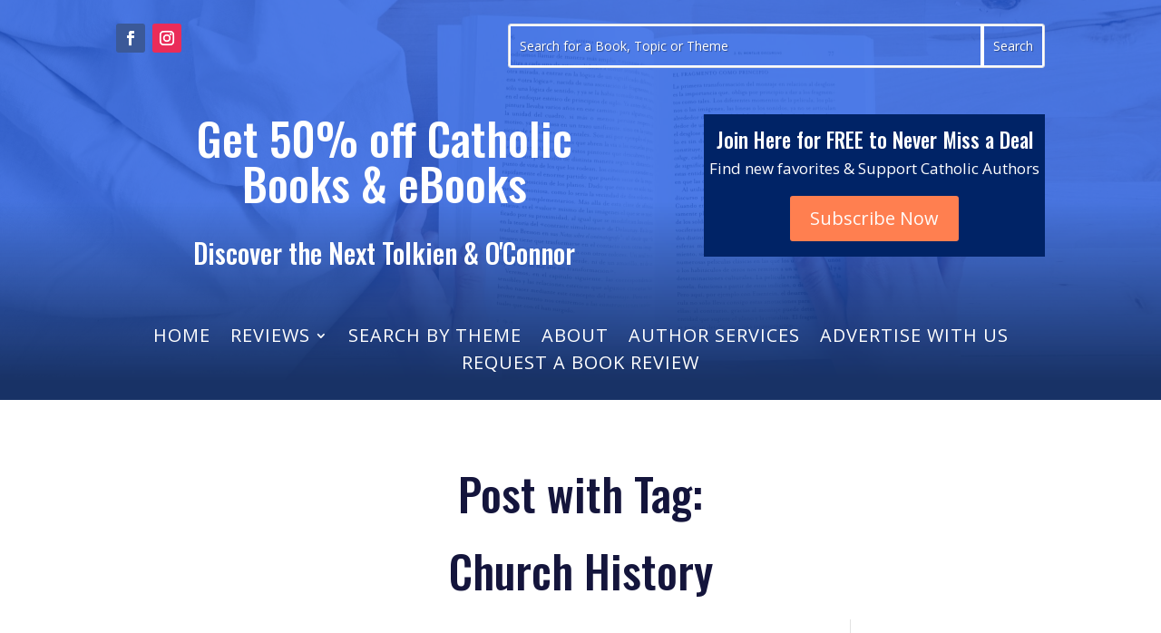

--- FILE ---
content_type: text/html; charset=utf-8
request_url: https://cleanmediaads.com/bmd/bids/?AULU=967168520230914T153524090139AE84F9D13460C87B2AE830A357C24&AULUID=BMD967168520230914T153524090139AE84F9D13460C87B2AE830A357C24_Foy261769554614081&SiteURL=https%3A//catholicreads.com/tag/church-history/&CANVisitorID=9615593998&isMobile=0
body_size: 74
content:
CANBMDDisplayADUnit('967168520230914T153524090139AE84F9D13460C87B2AE830A357C24', 'BMD967168520230914T153524090139AE84F9D13460C87B2AE830A357C24_Foy261769554614081', '', '', '', [{"adcode":""}]);